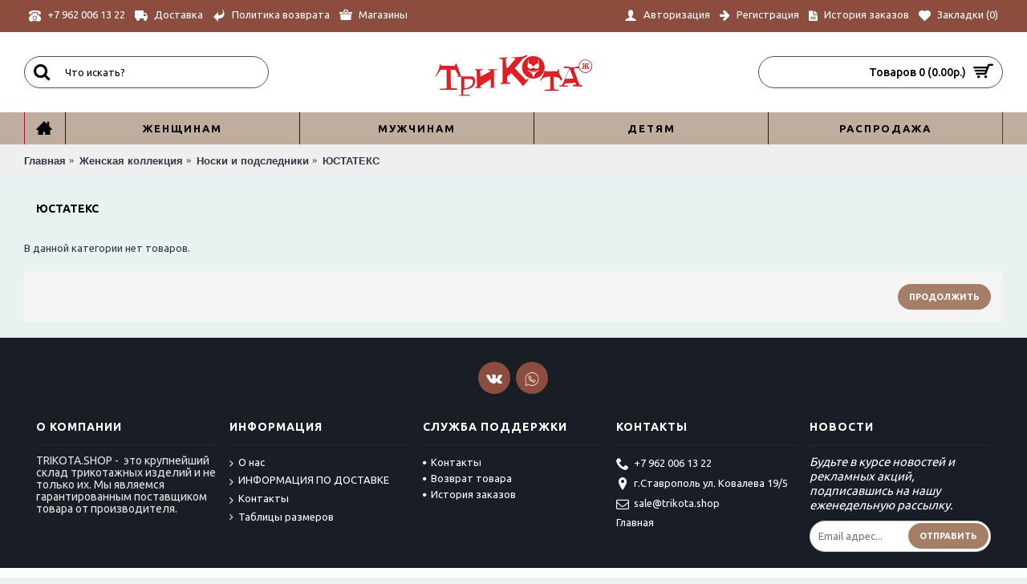

--- FILE ---
content_type: text/html; charset=utf-8
request_url: https://trikota.shop/category-5662-zhenskaia-kollektsiia/category-noski-i-podsledniki/category-6562-iustateks
body_size: 6527
content:
<!DOCTYPE html><html
dir="ltr" lang="ru-RU" class="webkit chrome chrome131 mac journal-desktop is-guest skin-5 responsive-layout center-header lang-flag lang-flag-mobile currency-symbol currency-symbol-mobile no-top-on-mobile collapse-footer-columns filter-columns-mobile mobile-menu-on-tablet extended-layout header-center header-sticky sticky-menu backface product-grid-second-image product-list-second-image category-page category-page-656 layout-3 route-product-category oc2 oc23 oc3 no-currency no-language" data-j2v="2.16.7"><head><meta
charset="UTF-8" /><meta
name="viewport" content="width=device-width, initial-scale=1.0"><meta
name="format-detection" content="telephone=no">
<!--[if IE]><meta
http-equiv="X-UA-Compatible" content="IE=Edge,chrome=1"/><![endif]--><title>ЮСТАТЕКС в магазине ТриКота</title><base
href="https://trikota.shop/" /><meta
name="description" content="ЮСТАТЕКС в интернет магазине ТриКота!" /><meta
name="author" content="ITMation"><meta
property="og:title" content="ЮСТАТЕКС" /><meta
property="og:site_name" content="Трикота" /><meta
property="og:url" content="https://trikota.shop/category-6562-iustateks" /><meta
property="og:description" content="" /><meta
property="og:type" content="website" /><meta
property="og:image" content="https://trikota.shop/image/cache/no_image-600x315.png" /><meta
property="og:image:width" content="600" /><meta
property="og:image:height" content="315" /><meta
name="twitter:card" content="summary" /><meta
name="twitter:title" content="ЮСТАТЕКС" /><meta
name="twitter:description" content="" /><meta
name="twitter:image" content="https://trikota.shop/image/cache/no_image-200x200.png" /><meta
name="twitter:image:width" content="200" /><meta
name="twitter:image:height" content="200" /><link
rel="icon" href="/image/data/logo/favicon/favicon.ico" type="image/x-icon"/><link
rel="apple-touch-icon" sizes="180x180" href="/image/data/logo/favicon/apple-touch-icon.png"><link
rel="icon" type="image/png" sizes="32x32" href="/image/data/logo/favicon/favicon-32x32.png"><link
rel="icon" type="image/png" sizes="16x16" href="/image/data/logo/favicon/favicon-16x16.png"><link
rel="manifest" href="/image/data/logo/favicon/site.webmanifest"><link
rel="mask-icon" href="/image/data/logo/favicon/safari-pinned-tab.svg" color="#5bbad5"><meta
name="msapplication-TileColor" content="#da532c"><meta
name="theme-color" content="#ffffff"><meta
name="cmsmagazine" content="fdcc8cf7e5649e95dd1cff561b486530" /><link
href="https://trikota.shop/category-6562-iustateks" rel="canonical" /><link
href="https://trikota.shop/image/data/favicon/tlogo.png" rel="icon" /><link
rel="stylesheet" href="//fonts.googleapis.com/css?family=Ubuntu:700,500,regular&amp;subset=latin"/><link
rel="stylesheet" href="https://trikota.shop/journal-cache/_4af20ca9274704d81d2ac32f3cb50e43.css"/> <script type="text/javascript" src="https://trikota.shop/journal-cache/_12a361f008f1064e7df1aa7c2e35f0af.js"></script> <script>Journal.COUNTDOWN={DAYS:"Days",HOURS:"Hours",MINUTES:"Min",SECONDS:"Sec"};Journal.NOTIFICATION_BUTTONS='<div class="notification-buttons"><a class="button notification-cart" href="https://trikota.shop/index.php?route=checkout/cart">Перейти в корзину</a><a class="button notification-checkout" href="https://trikota.shop/index.php?route=checkout/checkout">Оформить заказ</a></div>';</script>  <script>var dataLayer=window.dataLayer=window.dataLayer||[];dataLayer.push({'currencyCode':'RUB'});</script> <script>(function(w,d,s,l,i){w[l]=w[l]||[];w[l].push({'gtm.start':new Date().getTime(),event:'gtm.js'});var f=d.getElementsByTagName(s)[0],j=d.createElement(s),dl=l!='dataLayer'?'&l='+l:'';j.async=true;j.src='https://www.googletagmanager.com/gtm.js?id='+i+dl;f.parentNode.insertBefore(j,f);})(window,document,'script','dataLayer','GTM-KV7ZZQJ');</script> </head><body>
<!--[if lt IE 9]><div
class="old-browser">You are using an old browser. Please <a
href="http://windows.microsoft.com/en-us/internet-explorer/download-ie">upgrade to a newer version</a> or <a
href="http://browsehappy.com/">try a different browser</a>.</div>
<![endif]--><header
class="journal-header-center"><div
class="header"><div
class="journal-top-header j-min z-1"></div><div
class="journal-menu-bg z-0"></div><div
class="journal-center-bg j-100 z-0"></div><div
id="header" class="journal-header z-2"><div
class="header-assets top-bar"><div
class="journal-links j-min xs-100 sm-100 md-50 lg-50 xl-50"><div
class="links"><ul
class="top-menu"><li>
<a
href="tel:+79620061322" class="m-item icon-only"><i
style="margin-right: 5px; font-size: 15px" data-icon="&#xe679;"></i>
<span
class="top-menu-link">+7 962 006 13 22</span>
</a></li><li>
<a
href="https://trikota.shop/informaciya-o-dostavke" class="m-item icon-only"><i
style="margin-right: 5px; font-size: 16px" data-icon="&#xe658;"></i>
<span
class="top-menu-link">Доставка</span>
</a></li><li>
<a
href="https://trikota.shop/politika-vozvrata" class="m-item icon-only"><i
style="margin-right: 5px; font-size: 16px" data-icon="&#xe64c;"></i>
<span
class="top-menu-link">Политика возврата</span>
</a></li><li>
<a
href="https://trikota.shop/adresa-magazinov" class="m-item icon-only"><i
style="margin-right: 5px; font-size: 16px" data-icon="&#xe69b;"></i>
<span
class="top-menu-link">Магазины</span>
</a></li></ul></div></div><div
class="journal-secondary j-min xs-100 sm-100 md-50 lg-50 xl-50"><div
class="links"><ul
class="top-menu"><li>
<a
href="https://trikota.shop/index.php?route=account/login" class="m-item "><i
style="margin-right: 5px; font-size: 16px" data-icon="&#xe1b4;"></i>
<span
class="top-menu-link">Авторизация</span>
</a></li><li>
<a
href="https://trikota.shop/index.php?route=account/register" class="m-item "><i
style="margin-right: 5px; font-size: 15px; top: -1px" data-icon="&#xe608;"></i>
<span
class="top-menu-link">Регистрация</span>
</a></li><li>
<a
href="https://trikota.shop/index.php?route=account/order" class="m-item hide-on-phone icon-only"><i
style="margin-right: 5px; font-size: 15px" data-icon="&#xe6b2;"></i>
<span
class="top-menu-link">История заказов</span>
</a></li><li>
<a
href="https://trikota.shop/index.php?route=account/wishlist" class="m-item hide-on-phone wishlist-total icon-only"><i
style="margin-right: 5px; font-size: 15px" data-icon="&#xe662;"></i>
<span
class="top-menu-link">Закладки (<span
class="product-count">0</span>)</span>
</a></li></ul></div></div></div><div
class="header-assets"><div
class="journal-search j-min xs-100 sm-50 md-25 lg-25 xl-25"><div
id="search" class="input-group j-min">
<input
type="text" name="search" value="" placeholder="Что искать?" autocomplete="off" class="form-control input-lg"/><div
class="button-search">
<button
type="button"><i></i></button></div></div></div><div
class="journal-logo j-100 xs-100 sm-100 md-50 lg-50 xl-50"><div
id="logo">
<a
href="https://trikota.shop/index.php?route=common/home">
<img
src="image/data/logo/logo-mini2.png" width="200" height="72" alt="Трикота" title="Трикота" class="logo-2x" /><img
src="https://trikota.shop/image/cache/data/logo/logo-mini2-200x72.png" width="200" height="72" alt="Трикота" title="Трикота" class="logo-1x" />
</a></div></div><div
class="journal-cart j-min xs-100 sm-50 md-25 lg-25 xl-25"><div
id="cart" class="btn-group btn-block">
<button
type="button" data-toggle="dropdown" class="btn btn-inverse btn-block btn-lg dropdown-toggle heading"><a><span
id="cart-total" data-loading-text="Загрузка...&nbsp;&nbsp;">Товаров 0 (0.00р.)</span> <i></i></a></button><div
class="content"><ul
class="cart-wrapper"><li><p
class="text-center empty">Ваша корзина пуста!</p></li></ul></div></div></div></div><div
class="journal-menu j-min xs-100 sm-100 md-100 lg-100 xl-100"><style></style><div
class="mobile-trigger">Меню</div><ul
class="super-menu mobile-menu menu-table" style="table-layout: fixed"><li
id="main-menu-item-1" class="drop-down  icon-only">
<a
href="https://trikota.shop/" ><i
style="margin-right: 5px; font-size: 20px; top: -1px" data-icon="&#xe14f;"></i></a>
<span
class="mobile-plus">+</span></li><li
id="main-menu-item-2" class="mega-menu-categories ">
<a
href="https://trikota.shop/category-zhenskaia-kollektsiia" ><span
class="main-menu-text">Женщинам</span></a><div
class="mega-menu"><div><div
class="mega-menu-item xs-50 sm-33 md-25 lg-25 xl-25 menu-image-right menu-no-image"><div><h3><a
href="https://trikota.shop/category-zhenskaia-kollektsiia/category-dlia-beremennykh-i-kormiashchikh">Для беременных и кормящих</a></h3><div><ul></ul></div></div></div><div
class="mega-menu-item xs-50 sm-33 md-25 lg-25 xl-25 menu-image-right menu-no-image"><div><h3><a
href="https://trikota.shop/category-zhenskaia-kollektsiia/category-kolgotki-klassicheskie">Колготки классические</a></h3><div><ul></ul></div></div></div><div
class="mega-menu-item xs-50 sm-33 md-25 lg-25 xl-25 menu-image-right menu-no-image"><div><h3><a
href="https://trikota.shop/category-zhenskaia-kollektsiia/category-kolgotki-fantaziinye">Колготки фантазийные</a></h3><div><ul></ul></div></div></div><div
class="mega-menu-item xs-50 sm-33 md-25 lg-25 xl-25 menu-image-right menu-no-image"><div><h3><a
href="https://trikota.shop/category-zhenskaia-kollektsiia/category-korrektiruiushchee-belio">Корректирующее бельё</a></h3><div><ul></ul></div></div></div><div
class="mega-menu-item xs-50 sm-33 md-25 lg-25 xl-25 menu-image-right menu-no-image"><div><h3><a
href="https://trikota.shop/category-zhenskaia-kollektsiia/category-korsetnoe-bele">Корсетное белье</a></h3><div><ul><li
data-image="https://trikota.shop/image/cache/no_image-250x250.png"><a
href="https://trikota.shop/category-zhenskaia-kollektsiia/category-korsetnoe-bele/category-aksessuary">Аксессуары</a></li></ul></div></div></div><div
class="mega-menu-item xs-50 sm-33 md-25 lg-25 xl-25 menu-image-right menu-no-image"><div><h3><a
href="https://trikota.shop/category-zhenskaia-kollektsiia/category-4502-kupalniki">Купальники</a></h3><div><ul></ul></div></div></div><div
class="mega-menu-item xs-50 sm-33 md-25 lg-25 xl-25 menu-image-right menu-no-image"><div><h3><a
href="https://trikota.shop/category-zhenskaia-kollektsiia/category-legginsy">Леггинсы</a></h3><div><ul></ul></div></div></div><div
class="mega-menu-item xs-50 sm-33 md-25 lg-25 xl-25 menu-image-right menu-no-image"><div><h3><a
href="https://trikota.shop/category-zhenskaia-kollektsiia/category-maiki-i-futbolki">Майки и футболки</a></h3><div><ul></ul></div></div></div><div
class="mega-menu-item xs-50 sm-33 md-25 lg-25 xl-25 menu-image-right menu-no-image"><div><h3><a
href="https://trikota.shop/category-zhenskaia-kollektsiia/category-3512-noski">Носки</a></h3><div><ul></ul></div></div></div><div
class="mega-menu-item xs-50 sm-33 md-25 lg-25 xl-25 menu-image-right menu-no-image"><div><h3><a
href="https://trikota.shop/category-zhenskaia-kollektsiia/category-nosovye-platki-salfetki">Носовые платочки</a></h3><div><ul></ul></div></div></div><div
class="mega-menu-item xs-50 sm-33 md-25 lg-25 xl-25 menu-image-right menu-no-image"><div><h3><a
href="https://trikota.shop/category-zhenskaia-kollektsiia/category-3472-verkhnii-trikotazh">Одежда</a></h3><div><ul></ul></div></div></div><div
class="mega-menu-item xs-50 sm-33 md-25 lg-25 xl-25 menu-image-right menu-no-image"><div><h3><a
href="https://trikota.shop/category-zhenskaia-kollektsiia/category-3412-odezhda-dlia-sna-i-otdykha">Одежда для сна и отдыха</a></h3><div><ul></ul></div></div></div><div
class="mega-menu-item xs-50 sm-33 md-25 lg-25 xl-25 menu-image-right menu-no-image"><div><h3><a
href="https://trikota.shop/category-zhenskaia-kollektsiia/category-3432-tapochki">Тапочки</a></h3><div><ul></ul></div></div></div><div
class="mega-menu-item xs-50 sm-33 md-25 lg-25 xl-25 menu-image-right menu-no-image"><div><h3><a
href="https://trikota.shop/category-zhenskaia-kollektsiia/category-3502-nizhnee-belio">Трусы</a></h3><div><ul></ul></div></div></div><div
class="mega-menu-item xs-50 sm-33 md-25 lg-25 xl-25 menu-image-right menu-no-image"><div><h3><a
href="https://trikota.shop/category-zhenskaia-kollektsiia/category-eroticheskoe-belio">Эротическое бельё</a></h3><div><ul></ul></div></div></div></div>
<span
class="clearfix"></span></div>
<span
class="clearfix"></span>
<span
class="mobile-plus">+</span></li><li
id="main-menu-item-3" class="mega-menu-categories ">
<a
href="https://trikota.shop/category-muzhskaia-kollektsiia" ><span
class="main-menu-text">Мужчинам</span></a><div
class="mega-menu"><div><div
class="mega-menu-item xs-50 sm-50 md-50 lg-25 xl-25 menu-image-left menu-no-image"><div><h3><a
href="https://trikota.shop/category-muzhskaia-kollektsiia/category-maiki-i-futbolki-belio">Майки и футболки</a></h3><div><ul></ul></div></div></div><div
class="mega-menu-item xs-50 sm-50 md-50 lg-25 xl-25 menu-image-left menu-no-image"><div><h3><a
href="https://trikota.shop/category-muzhskaia-kollektsiia/category-noski">Носки</a></h3><div><ul></ul></div></div></div><div
class="mega-menu-item xs-50 sm-50 md-50 lg-25 xl-25 menu-image-left menu-no-image"><div><h3><a
href="https://trikota.shop/category-muzhskaia-kollektsiia/category-nosovye-platki">Носовые платочки</a></h3><div><ul></ul></div></div></div><div
class="mega-menu-item xs-50 sm-50 md-50 lg-25 xl-25 menu-image-left menu-no-image"><div><h3><a
href="https://trikota.shop/category-muzhskaia-kollektsiia/category-4652-odezhda-dlia-sna-i-otdykha">Одежда для сна и отдыха</a></h3><div><ul></ul></div></div></div><div
class="mega-menu-item xs-50 sm-50 md-50 lg-25 xl-25 menu-image-left menu-no-image"><div><h3><a
href="https://trikota.shop/category-muzhskaia-kollektsiia/category-pliazhnaia-odezhda">Пляжная одежда</a></h3><div><ul></ul></div></div></div><div
class="mega-menu-item xs-50 sm-50 md-50 lg-25 xl-25 menu-image-left menu-no-image"><div><h3><a
href="https://trikota.shop/category-muzhskaia-kollektsiia/category-termo-belio">Термобельё</a></h3><div><ul><li
data-image="https://trikota.shop/image/cache/no_image-250x250.png"><a
href="https://trikota.shop/category-muzhskaia-kollektsiia/category-termo-belio/category-7452-omsa">OMSA</a></li></ul></div></div></div><div
class="mega-menu-item xs-50 sm-50 md-50 lg-25 xl-25 menu-image-left menu-no-image"><div><h3><a
href="https://trikota.shop/category-muzhskaia-kollektsiia/category-trusy">Трусы</a></h3><div><ul></ul></div></div></div></div>
<span
class="clearfix"></span></div>
<span
class="clearfix"></span>
<span
class="mobile-plus">+</span></li><li
id="main-menu-item-4" class="mega-menu-categories ">
<a
href="https://trikota.shop/category-detskaia-kollektsiia" ><span
class="main-menu-text">Детям</span></a><div
class="mega-menu"><div><div
class="mega-menu-item xs-50 sm-33 md-25 lg-25 xl-25 menu-image-right menu-no-image"><div><h3><a
href="https://trikota.shop/category-detskaia-kollektsiia/category-nizhnee-belio">Бельё</a></h3><div><ul></ul></div></div></div><div
class="mega-menu-item xs-50 sm-33 md-25 lg-25 xl-25 menu-image-right menu-no-image"><div><h3><a
href="https://trikota.shop/category-detskaia-kollektsiia/category-dlia-novorozhdennykh">Для новорожденных</a></h3><div><ul></ul></div></div></div><div
class="mega-menu-item xs-50 sm-33 md-25 lg-25 xl-25 menu-image-right menu-no-image"><div><h3><a
href="https://trikota.shop/category-detskaia-kollektsiia/category-kolgotki-poliamid">Колготки полиамид</a></h3><div><ul></ul></div></div></div><div
class="mega-menu-item xs-50 sm-33 md-25 lg-25 xl-25 menu-image-right menu-no-image"><div><h3><a
href="https://trikota.shop/category-detskaia-kollektsiia/category-kolgotki-khlopok">Колготки хлопок</a></h3><div><ul></ul></div></div></div><div
class="mega-menu-item xs-50 sm-33 md-25 lg-25 xl-25 menu-image-right menu-no-image"><div><h3><a
href="https://trikota.shop/category-detskaia-kollektsiia/category-3302-noski">Носки</a></h3><div><ul></ul></div></div></div><div
class="mega-menu-item xs-50 sm-33 md-25 lg-25 xl-25 menu-image-right menu-no-image"><div><h3><a
href="https://trikota.shop/category-detskaia-kollektsiia/category-verkhnii-trikotazh">Одежда</a></h3><div><ul></ul></div></div></div><div
class="mega-menu-item xs-50 sm-33 md-25 lg-25 xl-25 menu-image-right menu-no-image"><div><h3><a
href="https://trikota.shop/category-detskaia-kollektsiia/category-odezhda-dlia-sna-i-otdykha">Одежда для сна и отдыха</a></h3><div><ul></ul></div></div></div><div
class="mega-menu-item xs-50 sm-33 md-25 lg-25 xl-25 menu-image-right menu-no-image"><div><h3><a
href="https://trikota.shop/category-detskaia-kollektsiia/category-podrostkovye-biusty">Подростковые бюсты</a></h3><div><ul></ul></div></div></div><div
class="mega-menu-item xs-50 sm-33 md-25 lg-25 xl-25 menu-image-right menu-no-image"><div><h3><a
href="https://trikota.shop/category-detskaia-kollektsiia/category-tapochki">Тапочки</a></h3><div><ul></ul></div></div></div></div>
<span
class="clearfix"></span></div>
<span
class="clearfix"></span>
<span
class="mobile-plus">+</span></li><li
id="main-menu-item-5" class="mega-menu-categories ">
<a
href="https://trikota.shop/category-rasprodazha" ><span
class="main-menu-text">Распродажа</span></a><div
class="mega-menu"><div><div
class="mega-menu-item xs-50 sm-33 md-25 lg-25 xl-25 menu-image-right menu-no-image"><div><h3><a
href="https://trikota.shop/category-rasprodazha/category-detskii-assortiment">Детский ассортимент</a></h3><div><ul><li
data-image="https://trikota.shop/image/cache/no_image-250x250.png"><a
href="https://trikota.shop/category-rasprodazha/category-detskii-assortiment/category-3972-nizhnee-belio">БЕЛЬЁ</a></li><li
data-image="https://trikota.shop/image/cache/no_image-250x250.png"><a
href="https://trikota.shop/category-rasprodazha/category-detskii-assortiment/category-kolgotki">КОЛГОТКИ</a></li><li
data-image="https://trikota.shop/image/cache/no_image-250x250.png"><a
href="https://trikota.shop/category-rasprodazha/category-detskii-assortiment/category-3982-noski">НОСКИ</a></li><li
data-image="https://trikota.shop/image/cache/no_image-250x250.png"><a
href="https://trikota.shop/category-rasprodazha/category-detskii-assortiment/category-3942-verkhniaia-odezhda">ОДЕЖДА</a></li><li
data-image="https://trikota.shop/image/cache/no_image-250x250.png"><a
href="https://trikota.shop/category-rasprodazha/category-detskii-assortiment/category-odezhda-dlia-novorozhdionnykh">ОДЕЖДА ДЛЯ НОВОРОЖДЁННЫХ</a></li><li
class="view-more"><a
href="https://trikota.shop/category-rasprodazha/category-detskii-assortiment">View More</a></li></ul></div></div></div><div
class="mega-menu-item xs-50 sm-33 md-25 lg-25 xl-25 menu-image-right menu-no-image"><div><h3><a
href="https://trikota.shop/category-rasprodazha/category-zhenskii-assortiment">Женский ассортимент</a></h3><div><ul><li
data-image="https://trikota.shop/image/cache/no_image-250x250.png"><a
href="https://trikota.shop/category-rasprodazha/category-zhenskii-assortiment/category-4012-aksessuary">АКСЕССУАРЫ</a></li><li
data-image="https://trikota.shop/image/cache/no_image-250x250.png"><a
href="https://trikota.shop/category-rasprodazha/category-zhenskii-assortiment/category-zhenskoe-bele">БЕЛЬЕ</a></li><li
data-image="https://trikota.shop/image/cache/no_image-250x250.png"><a
href="https://trikota.shop/category-rasprodazha/category-zhenskii-assortiment/category-4022-verkhniaia-odezhda">ВЕРХНЯЯ ОДЕЖДА</a></li><li
data-image="https://trikota.shop/image/cache/no_image-250x250.png"><a
href="https://trikota.shop/category-rasprodazha/category-zhenskii-assortiment/category-4042-kolgotki-klassicheskie">КОЛГОТКИ КЛАССИЧЕСКИЕ</a></li><li
data-image="https://trikota.shop/image/cache/no_image-250x250.png"><a
href="https://trikota.shop/category-rasprodazha/category-zhenskii-assortiment/category-4052-kolgotki-fantaziinye">КОЛГОТКИ ФАНТАЗИЙНЫЕ</a></li><li
class="view-more"><a
href="https://trikota.shop/category-rasprodazha/category-zhenskii-assortiment">View More</a></li></ul></div></div></div><div
class="mega-menu-item xs-50 sm-33 md-25 lg-25 xl-25 menu-image-right menu-no-image"><div><h3><a
href="https://trikota.shop/category-rasprodazha/category-muzhskoi-assortiment">Мужской ассортимент</a></h3><div><ul><li
data-image="https://trikota.shop/image/cache/no_image-250x250.png"><a
href="https://trikota.shop/category-rasprodazha/category-muzhskoi-assortiment/category-4332-trusy">БЕЛЬЕ</a></li><li
data-image="https://trikota.shop/image/cache/no_image-250x250.png"><a
href="https://trikota.shop/category-rasprodazha/category-muzhskoi-assortiment/category-kalsony">КАЛЬСОНЫ</a></li><li
data-image="https://trikota.shop/image/cache/no_image-250x250.png"><a
href="https://trikota.shop/category-rasprodazha/category-muzhskoi-assortiment/category-4302-maiki-futbolki">МАЙКИ, ФУТБОЛКИ</a></li><li
data-image="https://trikota.shop/image/cache/no_image-250x250.png"><a
href="https://trikota.shop/category-rasprodazha/category-muzhskoi-assortiment/category-4312-noski">НОСКИ</a></li><li
data-image="https://trikota.shop/image/cache/no_image-250x250.png"><a
href="https://trikota.shop/category-rasprodazha/category-muzhskoi-assortiment/category-4322-odezhda-dlia-sna-i-otdykha">ОДЕЖДА ДЛЯ СНА И ОТДЫХА</a></li><li
class="view-more"><a
href="https://trikota.shop/category-rasprodazha/category-muzhskoi-assortiment">View More</a></li></ul></div></div></div></div>
<span
class="clearfix"></span></div>
<span
class="clearfix"></span>
<span
class="mobile-plus">+</span></li></ul></div></div></div>
</header><div
class="extended-container"><div
id="container" class="container j-container"><ul
class="breadcrumb"><li
itemscope itemtype="http://data-vocabulary.org/Breadcrumb"><a
href="https://trikota.shop/index.php?route=common/home" itemprop="url"><span
itemprop="title">Главная</span></a></li><li
itemscope itemtype="http://data-vocabulary.org/Breadcrumb"><a
href="https://trikota.shop/category-5662-zhenskaia-kollektsiia" itemprop="url"><span
itemprop="title">Женская коллекция</span></a></li><li
itemscope itemtype="http://data-vocabulary.org/Breadcrumb"><a
href="https://trikota.shop/category-5662-zhenskaia-kollektsiia/category-noski-i-podsledniki" itemprop="url"><span
itemprop="title">Носки и подследники</span></a></li><li
itemscope itemtype="http://data-vocabulary.org/Breadcrumb"><a
href="https://trikota.shop/category-5662-zhenskaia-kollektsiia/category-noski-i-podsledniki/category-6562-iustateks" itemprop="url"><span
itemprop="title">ЮСТАТЕКС</span></a></li></ul><div
class="row"><div
id="content" class="col-sm-12"><h1 class="heading-title">ЮСТАТЕКС</h1><p>В данной категории нет товаров.</p><div
class="buttons"><div
class="pull-right"><a
href="https://trikota.shop/index.php?route=common/home" class="btn btn-primary button">Продолжить</a></div></div></div></div> <script>Journal.applyView('grid');</script> </div></div>
<footer
class="fullwidth-footer"><div
id="footer"><div
class="row contacts" style="margin-bottom: 10px"><div
class="contacts-left">
<span
class="hint--top has-tooltip" data-hint="VK"><a
target="_blank" class="contact-icon" href="https://vk.com/clubtrikota"><i><img
style="margin-right: 5px; " src="image/data/social/VK_white-logo.png" alt="VK" title="VK" /></i></a><a
target="_blank" href="https://vk.com/clubtrikota"><span
class="contacts-text"></span></a></span>
<span
class="hint--top has-tooltip" data-hint="WhatsApp"><a
class="contact-icon" href="https://api.whatsapp.com/send?phone=79682639599&text=%D0%94%D0%BE%D0%B1%D1%80%D1%8B%D0%B9%20%D0%B4%D0%B5%D0%BD%D1%8C%2C%20%D1%8F%20%D0%BF%D0%BE%20%D0%BF%D0%BE%D0%B2%D0%BE%D0%B4%D1%83..."><i><img
style="margin-right: 5px; " src="image/data/favicon/whatspp-white.png" alt="WhatsApp" title="WhatsApp" /></i></a><a
href="https://api.whatsapp.com/send?phone=79682639599&text=%D0%94%D0%BE%D0%B1%D1%80%D1%8B%D0%B9%20%D0%B4%D0%B5%D0%BD%D1%8C%2C%20%D1%8F%20%D0%BF%D0%BE%20%D0%BF%D0%BE%D0%B2%D0%BE%D0%B4%D1%83..."><span
class="contacts-text"></span></a></span></div></div><div
class="row columns " style="margin-bottom: 15px"><div
class="column  text xs-100 sm-50 md-33 lg-20 xl-20 "><h3>О компании</h3><div
class="column-text-wrap  block-icon-top" style="">
<span><p><span
style="font-size: 14px;">TRIKOTA.SHOP -&nbsp; это крупнейший склад трикотажных изделий и не только их. Мы являемся гарантированным поставщиком товара от производителя.</span></p></span></div></div><div
class="column  menu xs-100 sm-50 md-33 lg-20 xl-20 "><h3>Информация</h3><div
class="column-menu-wrap" style=""><ul><li><a
href="https://trikota.shop/about" class="m-item "><i
style="margin-right: 5px; color: rgb(255, 255, 255); font-size: 14px; top: 1px" data-icon="&#xe62c;"></i>О нас</a></li><li><a
href="https://trikota.shop/informaciya-o-dostavke" class="m-item "><i
style="margin-right: 5px; font-size: 14px; top: 1px" data-icon="&#xe62c;"></i>ИНФОРМАЦИЯ ПО ДОСТАВКЕ</a></li><li><a
href="https://trikota.shop/index.php?route=information/contact" class="m-item "><i
style="margin-right: 5px; color: rgb(255, 255, 255); font-size: 14px; top: 1px" data-icon="&#xe62c;"></i>Контакты</a></li><li><a
href="tablicy-razmerov" class="m-item "><i
style="margin-right: 5px; " data-icon="&#xe62c;"></i>Таблицы размеров</a></li></ul></div></div><div
class="column  menu xs-100 sm-50 md-33 lg-20 xl-20 "><h3>Служба поддержки</h3><div
class="column-menu-wrap" style=""><ul><li><a
href="https://trikota.shop/index.php?route=information/contact" class="m-item "><i
style="margin-right: 5px; color: rgb(255, 255, 255); font-size: 5px" data-icon="&#xe643;"></i>Контакты</a></li><li><a
href="https://trikota.shop/index.php?route=account/return/add" class="m-item "><i
style="margin-right: 5px; color: rgb(255, 255, 255); font-size: 5px" data-icon="&#xe643;"></i>Возврат товара</a></li><li><a
href="https://trikota.shop/index.php?route=account/order" class="m-item "><i
style="margin-right: 5px; color: rgb(255, 255, 255); font-size: 5px" data-icon="&#xe643;"></i>История заказов</a></li></ul></div></div><div
class="column  menu xs-100 sm-50 md-33 lg-20 xl-20 "><h3>Контакты</h3><div
class="column-menu-wrap" style=""><ul><li><a
href="tel:+79620061322" class="m-item "><i
style="margin-right: 5px; font-size: 16px" data-icon="&#xe6a3;"></i>+7 962 006 13 22</a></li><li><i
style="margin-right: 5px; font-size: 16px" data-icon="&#xe61a;"></i>г.Ставрополь ул. Ковалева 19/5</li><li><a
href="mailto:sale@trikota.shop" class="m-item "><i
style="margin-right: 5px; font-size: 16px" data-icon="&#xe698;"></i>sale@trikota.shop</a></li><li><a
href="https://trikota.shop/" class="m-item ">Главная</a></li></ul></div></div><div
class="column  newsletter xs-100 sm-50 md-33 lg-20 xl-20 "><h3>Новости</h3><div
class="column-wrap" style=""><div
id="journal-newsletter-708078527" class="journal-newsletter-133 box journal-newsletter text-top " style="; "><div
class="box-content" style="">
<span
class="newsletter-text" style="font-weight: 400; font-family: 'Ubuntu'; font-size: 15px; font-style: italic; text-transform: none; color: rgb(255, 255, 255)">Будьте в курсе новостей и рекламных акций, подписавшись на нашу еженедельную рассылку.</span>
<span
class="newsletter-input-wrap" style="height: 39px">
<input
type="text" class="newsletter-email" placeholder="Email адрес..." style="border-width: 1px; border-radius: 30px; border-style: solid; border-color: rgb(204, 204, 204)"/>
<a
class="newsletter-button button" onclick="Journal.newsletter($('#journal-newsletter-708078527'));" style="top: 3px; right: 3px">Отправить</a>
</span></div> <script>$("<style></style>").appendTo($('head'));</script> </div></div></div></div></div><div
class="bottom-footer fullwidth-bar"><div
class="no-payments"><div
class="copyright">Copyright © 2019 - 2023, ТриКота, Все права защищены.</div></div></div>
</footer><div
class="scroll-top"></div> <script type="text/javascript" defer src="https://trikota.shop/journal-cache/_2985d4aae790ca0ebc9b56bc3fd8b5f7.js"></script> <script>var dataLayer=window.dataLayer=window.dataLayer||[];function GAaddWishlist(name,sku,price,brand,category){dataLayer.push({'event':'addToWishlist','ecommerce':{'currencyCode':'RUB','add':{'products':[{'name':name,'id':sku,'price':price,'brand':brand,'category':category,'quantity':1,'currency':'RUB'}]}}});}
function GAaddCompare(name,sku,price,brand,category){dataLayer.push({'event':'addToCompare','ecommerce':{'currencyCode':'RUB','add':{'products':[{'name':name,'id':sku,'price':price,'brand':brand,'category':category,'currency':'RUB'}]}}});}
function GAaddProduct(name,sku,price,brand,category){dataLayer.push({'event':'addToCart','ecommerce':{'currencyCode':'RUB','add':{'products':[{'name':name,'id':sku,'price':price,'brand':brand,'category':category,'quantity':1,'currency':'RUB'}]}}});}
function GAClick(name,sku,price,brand,category){dataLayer.push({'event':'productClick','ecommerce':{'click':{'actionField':{'list':category},'products':[{'name':name,'id':sku,'price':price,'brand':brand,'category':category,'currency':'RUB'}]}}});}
function GARemoveCart(name,sku,price,brand,category,qty){dataLayer.push({'event':'removeFromCart','ecommerce':{'remove':{'products':[{'name':name,'id':sku,'price':price,'brand':brand,'category':category,'quantity':qty,'currency':'RUB'}]}}});}
dataLayer.push({'event':'remarketing',});</script> <noscript><iframe
src="https://www.googletagmanager.com/ns.html?id=GTM-KV7ZZQJ"height="0" width="0" style="display:none;visibility:hidden"></iframe></noscript></body></html>

--- FILE ---
content_type: text/plain
request_url: https://www.google-analytics.com/j/collect?v=1&_v=j102&a=2102675842&t=pageview&cu=RUB&_s=1&dl=https%3A%2F%2Ftrikota.shop%2Fcategory-5662-zhenskaia-kollektsiia%2Fcategory-noski-i-podsledniki%2Fcategory-6562-iustateks&ul=en-us%40posix&dt=%D0%AE%D0%A1%D0%A2%D0%90%D0%A2%D0%95%D0%9A%D0%A1%20%D0%B2%20%D0%BC%D0%B0%D0%B3%D0%B0%D0%B7%D0%B8%D0%BD%D0%B5%20%D0%A2%D1%80%D0%B8%D0%9A%D0%BE%D1%82%D0%B0&sr=1280x720&vp=1280x720&_u=YGBAgEABAAAAACAAI~&jid=1180028318&gjid=716878266&cid=35422443.1768960748&tid=UA-133547720-5&_gid=1043932739.1768960748&_slc=1&gtm=45He61g1h1n81KV7ZZQJv813165124za200zd813165124&gcd=13l3l3l3l1l1&dma=0&tag_exp=103116026~103200004~104527906~104528501~104684208~104684211~105391252~115938465~115938469~117041587&z=763068458
body_size: -450
content:
2,cG-MK030F1QTW